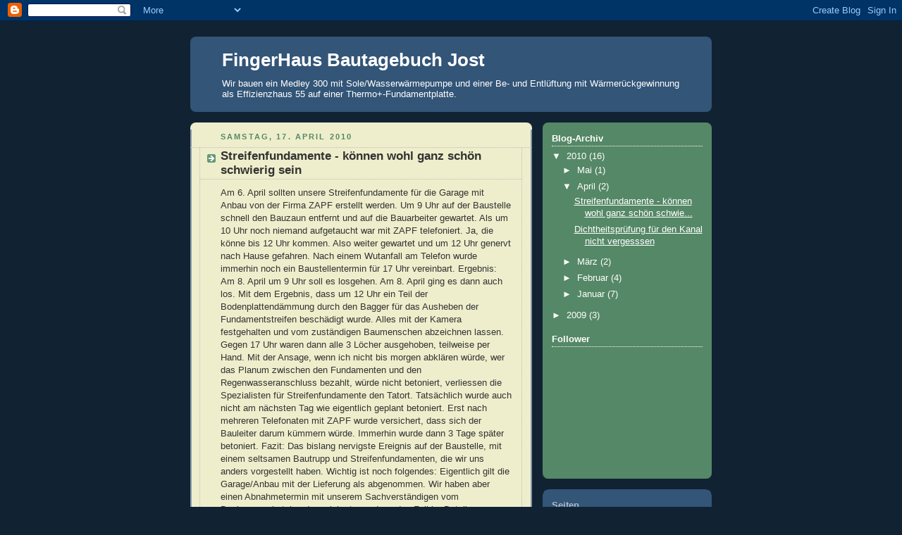

--- FILE ---
content_type: text/html; charset=UTF-8
request_url: https://bautagebuch-jost.blogspot.com/2010/04/
body_size: 11354
content:
<!DOCTYPE html>
<html dir='ltr'>
<head>
<link href='https://www.blogger.com/static/v1/widgets/2944754296-widget_css_bundle.css' rel='stylesheet' type='text/css'/>
<meta content='text/html; charset=UTF-8' http-equiv='Content-Type'/>
<meta content='blogger' name='generator'/>
<link href='https://bautagebuch-jost.blogspot.com/favicon.ico' rel='icon' type='image/x-icon'/>
<link href='http://bautagebuch-jost.blogspot.com/2010/04/' rel='canonical'/>
<link rel="alternate" type="application/atom+xml" title="FingerHaus Bautagebuch Jost - Atom" href="https://bautagebuch-jost.blogspot.com/feeds/posts/default" />
<link rel="alternate" type="application/rss+xml" title="FingerHaus Bautagebuch Jost - RSS" href="https://bautagebuch-jost.blogspot.com/feeds/posts/default?alt=rss" />
<link rel="service.post" type="application/atom+xml" title="FingerHaus Bautagebuch Jost - Atom" href="https://www.blogger.com/feeds/5769137587959520669/posts/default" />
<!--Can't find substitution for tag [blog.ieCssRetrofitLinks]-->
<meta content='http://bautagebuch-jost.blogspot.com/2010/04/' property='og:url'/>
<meta content='FingerHaus Bautagebuch Jost' property='og:title'/>
<meta content='Wir bauen ein Medley 300 mit Sole/Wasserwärmepumpe und einer Be- und Entlüftung mit Wärmerückgewinnung als Effizienzhaus 55 auf einer Thermo+-Fundamentplatte.' property='og:description'/>
<title>FingerHaus Bautagebuch Jost: April 2010</title>
<style id='page-skin-1' type='text/css'><!--
/*
-----------------------------------------------
Blogger Template Style
Name:     Rounders 3
Date:     27 Feb 2004
Updated by: Blogger Team
----------------------------------------------- */
body {
background:#123;
margin:0;
text-align:center;
line-height: 1.5em;
font: x-small Trebuchet MS, Verdana, Arial, Sans-serif;
color:#333333;
font-size/* */:/**/small;
font-size: /**/small;
}
/* Page Structure
----------------------------------------------- */
/* The images which help create rounded corners depend on the
following widths and measurements. If you want to change
these measurements, the images will also need to change.
*/
#outer-wrapper {
width:740px;
margin:0 auto;
text-align:left;
font: normal normal 100% 'Trebuchet MS',Verdana,Arial,Sans-serif;
}
#main-wrap1 {
width:485px;
float:left;
background:#eeeecc url("https://resources.blogblog.com/blogblog/data/rounders3/corners_main_bot.gif") no-repeat left bottom;
margin:15px 0 0;
padding:0 0 10px;
color:#333333;
font-size:97%;
line-height:1.5em;
word-wrap: break-word; /* fix for long text breaking sidebar float in IE */
overflow: hidden;     /* fix for long non-text content breaking IE sidebar float */
}
#main-wrap2 {
float:left;
width:100%;
background:url("https://resources.blogblog.com/blogblog/data/rounders3/corners_main_top.gif") no-repeat left top;
padding:10px 0 0;
}
#main {
background:url("https://resources.blogblog.com/blogblog/data/rounders3/rails_main.gif") repeat-y left;
padding:0;
width:485px;
}
#sidebar-wrap {
width:240px;
float:right;
margin:15px 0 0;
font-size:97%;
line-height:1.5em;
word-wrap: break-word; /* fix for long text breaking sidebar float in IE */
overflow: hidden;     /* fix for long non-text content breaking IE sidebar float */
}
.main .widget {
margin-top: 4px;
width: 468px;
padding: 0 13px;
}
.main .Blog {
margin: 0;
padding: 0;
width: 484px;
}
/* Links
----------------------------------------------- */
a:link {
color: #445566;
}
a:visited {
color: #223344;
}
a:hover {
color: #223344;
}
a img {
border-width:0;
}
/* Blog Header
----------------------------------------------- */
#header-wrapper {
background:#335577 url("https://resources.blogblog.com/blogblog/data/rounders3/corners_cap_top.gif") no-repeat left top;
margin-top:22px;
margin-right:0;
margin-bottom:0;
margin-left:0;
padding-top:8px;
padding-right:0;
padding-bottom:0;
padding-left:0;
color:#ffffff;
}
#header {
background:url("https://resources.blogblog.com/blogblog/data/rounders3/corners_cap_bot.gif") no-repeat left bottom;
padding:0 15px 8px;
}
#header h1 {
margin:0;
padding:10px 30px 5px;
line-height:1.2em;
font: normal bold 200% 'Trebuchet MS',Verdana,Arial,Sans-serif;
}
#header a,
#header a:visited {
text-decoration:none;
color: #ffffff;
}
#header .description {
margin:0;
padding:5px 30px 10px;
line-height:1.5em;
font: normal normal 100% 'Trebuchet MS',Verdana,Arial,Sans-serif;
}
/* Posts
----------------------------------------------- */
h2.date-header {
margin-top:0;
margin-right:28px;
margin-bottom:0;
margin-left:43px;
font-size:85%;
line-height:2em;
text-transform:uppercase;
letter-spacing:.2em;
color:#558866;
}
.post {
margin:.3em 0 25px;
padding:0 13px;
border:1px dotted #bbbbbb;
border-width:1px 0;
}
.post h3 {
margin:0;
line-height:1.5em;
background:url("https://resources.blogblog.com/blogblog/data/rounders3/icon_arrow.gif") no-repeat 10px .5em;
display:block;
border:1px dotted #bbbbbb;
border-width:0 1px 1px;
padding-top:2px;
padding-right:14px;
padding-bottom:2px;
padding-left:29px;
color: #333333;
font: normal bold 135% 'Trebuchet MS',Verdana,Arial,Sans-serif;
}
.post h3 a, .post h3 a:visited {
text-decoration:none;
color: #333333;
}
a.title-link:hover {
background-color: #bbbbbb;
color: #333333;
}
.post-body {
border:1px dotted #bbbbbb;
border-width:0 1px 1px;
border-bottom-color:#eeeecc;
padding-top:10px;
padding-right:14px;
padding-bottom:1px;
padding-left:29px;
}
html>body .post-body {
border-bottom-width:0;
}
.post-body {
margin:0 0 .75em;
}
.post-body blockquote {
line-height:1.3em;
}
.post-footer {
background: #ffffff;
margin:0;
padding-top:2px;
padding-right:14px;
padding-bottom:2px;
padding-left:29px;
border:1px dotted #bbbbbb;
border-width:1px;
font-size:100%;
line-height:1.5em;
color: #666666;
}
/*
The first line of the post footer might only have floated text, so we need to give it a height.
The height comes from the post-footer line-height
*/
.post-footer-line-1 {
min-height:1.5em;
_height:1.5em;
}
.post-footer p {
margin: 0;
}
html>body .post-footer {
border-bottom-color:transparent;
}
.uncustomized-post-template .post-footer {
text-align: right;
}
.uncustomized-post-template .post-author,
.uncustomized-post-template .post-timestamp {
display: block;
float: left;
text-align:left;
margin-right: 4px;
}
.post-footer a {
color: #456;
}
.post-footer a:hover {
color: #234;
}
a.comment-link {
/* IE5.0/Win doesn't apply padding to inline elements,
so we hide these two declarations from it */
background/* */:/**/url("https://resources.blogblog.com/blogblog/data/rounders/icon_comment_left.gif") no-repeat left 45%;
padding-left:14px;
}
html>body a.comment-link {
/* Respecified, for IE5/Mac's benefit */
background:url("https://resources.blogblog.com/blogblog/data/rounders3/icon_comment_left.gif") no-repeat left 45%;
padding-left:14px;
}
.post img, table.tr-caption-container {
margin-top:0;
margin-right:0;
margin-bottom:5px;
margin-left:0;
padding:4px;
border:1px solid #bbbbbb;
}
.tr-caption-container img {
border: none;
margin: 0;
padding: 0;
}
blockquote {
margin:.75em 0;
border:1px dotted #bbbbbb;
border-width:1px 0;
padding:5px 15px;
color: #558866;
}
.post blockquote p {
margin:.5em 0;
}
#blog-pager-newer-link {
float: left;
margin-left: 13px;
}
#blog-pager-older-link {
float: right;
margin-right: 13px;
}
#blog-pager {
text-align: center;
}
.feed-links {
clear: both;
line-height: 2.5em;
margin-left: 13px;
}
/* Comments
----------------------------------------------- */
#comments {
margin:-25px 13px 0;
border:1px dotted #bbbbbb;
border-width:0 1px 1px;
padding-top:20px;
padding-right:0;
padding-bottom:15px;
padding-left:0;
}
#comments h4 {
margin:0 0 10px;
padding-top:0;
padding-right:14px;
padding-bottom:2px;
padding-left:29px;
border-bottom:1px dotted #bbbbbb;
font-size:120%;
line-height:1.4em;
color:#333333;
}
#comments-block {
margin-top:0;
margin-right:15px;
margin-bottom:0;
margin-left:9px;
}
.comment-author {
background:url("https://resources.blogblog.com/blogblog/data/rounders3/icon_comment_left.gif") no-repeat 2px .3em;
margin:.5em 0;
padding-top:0;
padding-right:0;
padding-bottom:0;
padding-left:20px;
font-weight:bold;
}
.comment-body {
margin:0 0 1.25em;
padding-top:0;
padding-right:0;
padding-bottom:0;
padding-left:20px;
}
.comment-body p {
margin:0 0 .5em;
}
.comment-footer {
margin:0 0 .5em;
padding-top:0;
padding-right:0;
padding-bottom:.75em;
padding-left:20px;
}
.comment-footer a:link {
color: #333;
}
.deleted-comment {
font-style:italic;
color:gray;
}
.comment-form {
padding-left:20px;
padding-right:5px;
}
#comments .comment-form h4 {
padding-left:0px;
}
/* Profile
----------------------------------------------- */
.profile-img {
float: left;
margin-top: 5px;
margin-right: 5px;
margin-bottom: 5px;
margin-left: 0;
border: 4px solid #ffffff;
}
.profile-datablock {
margin-top:0;
margin-right:15px;
margin-bottom:.5em;
margin-left:0;
padding-top:8px;
}
.profile-link {
background:url("https://resources.blogblog.com/blogblog/data/rounders3/icon_profile_left.gif") no-repeat left .1em;
padding-left:15px;
font-weight:bold;
}
.profile-textblock {
clear: both;
margin: 0;
}
.sidebar .clear, .main .widget .clear {
clear: both;
}
#sidebartop-wrap {
background:#558866 url("https://resources.blogblog.com/blogblog/data/rounders3/corners_prof_bot.gif") no-repeat left bottom;
margin:0px 0px 15px;
padding:0px 0px 10px;
color:#ffffff;
}
#sidebartop-wrap2 {
background:url("https://resources.blogblog.com/blogblog/data/rounders3/corners_prof_top.gif") no-repeat left top;
padding: 10px 0 0;
margin:0;
border-width:0;
}
#sidebartop h2 {
line-height:1.5em;
color:#ffffff;
border-bottom: 1px dotted #ffffff;
font: normal bold 100% 'Trebuchet MS',Verdana,Arial,Sans-serif;
margin-bottom: 0.5em;
}
#sidebartop a {
color: #ffffff;
}
#sidebartop a:hover {
color: #ffffff;
}
#sidebartop a:visited {
color: #ffffff;
}
#sidebar a {
color: #99ddbb;
}
#sidebar a:hover,
#sidebar a:visited {
color: #ffffff;
}
/* Sidebar Boxes
----------------------------------------------- */
.sidebar .widget {
margin:.5em 13px 1.25em;
padding:0 0px;
}
.widget-content {
margin-top: 0.5em;
}
#sidebarbottom-wrap1 {
background:#335577 url("https://resources.blogblog.com/blogblog/data/rounders3/corners_side_top.gif") no-repeat left top;
margin:0 0 15px;
padding:10px 0 0;
color: #ffffff;
}
#sidebarbottom-wrap2 {
background:url("https://resources.blogblog.com/blogblog/data/rounders3/corners_side_bot.gif") no-repeat left bottom;
padding:0 0 8px;
}
.sidebar h2 {
margin-top:0;
margin-right:0;
margin-bottom:.5em;
margin-left:0;
padding:0 0 .2em;
line-height:1.5em;
font:normal bold 100% 'Trebuchet MS',Verdana,Arial,Sans-serif;
}
.sidebar ul {
list-style:none;
margin:0 0 1.25em;
padding:0;
}
.sidebar ul li {
background:url("https://resources.blogblog.com/blogblog/data/rounders3/icon_arrow_sm.gif") no-repeat 2px .25em;
margin:0;
padding-top:0;
padding-right:0;
padding-bottom:3px;
padding-left:16px;
margin-bottom:3px;
border-bottom:1px dotted #bbbbbb;
line-height:1.4em;
}
.sidebar p {
margin:0 0 .6em;
}
#sidebar h2 {
color: #aabbcc;
border-bottom: 1px dotted #aabbcc;
}
/* Footer
----------------------------------------------- */
#footer-wrap1 {
clear:both;
margin:0 0 10px;
padding:15px 0 0;
}
#footer-wrap2 {
background:#335577 url("https://resources.blogblog.com/blogblog/data/rounders3/corners_cap_top.gif") no-repeat left top;
color:#ffffff;
}
#footer {
background:url("https://resources.blogblog.com/blogblog/data/rounders3/corners_cap_bot.gif") no-repeat left bottom;
padding:8px 15px;
}
#footer hr {display:none;}
#footer p {margin:0;}
#footer a {color:#ffffff;}
#footer .widget-content {
margin:0;
}
/** Page structure tweaks for layout editor wireframe */
body#layout #main-wrap1,
body#layout #sidebar-wrap,
body#layout #header-wrapper {
margin-top: 0;
}
body#layout #header, body#layout #header-wrapper,
body#layout #outer-wrapper {
margin-left:0,
margin-right: 0;
padding: 0;
}
body#layout #outer-wrapper {
width: 730px;
}
body#layout #footer-wrap1 {
padding-top: 0;
}

--></style>
<link href='https://www.blogger.com/dyn-css/authorization.css?targetBlogID=5769137587959520669&amp;zx=0e27d5a0-45eb-410d-8d46-dd52dfed3ee4' media='none' onload='if(media!=&#39;all&#39;)media=&#39;all&#39;' rel='stylesheet'/><noscript><link href='https://www.blogger.com/dyn-css/authorization.css?targetBlogID=5769137587959520669&amp;zx=0e27d5a0-45eb-410d-8d46-dd52dfed3ee4' rel='stylesheet'/></noscript>
<meta name='google-adsense-platform-account' content='ca-host-pub-1556223355139109'/>
<meta name='google-adsense-platform-domain' content='blogspot.com'/>

</head>
<body>
<div class='navbar section' id='navbar'><div class='widget Navbar' data-version='1' id='Navbar1'><script type="text/javascript">
    function setAttributeOnload(object, attribute, val) {
      if(window.addEventListener) {
        window.addEventListener('load',
          function(){ object[attribute] = val; }, false);
      } else {
        window.attachEvent('onload', function(){ object[attribute] = val; });
      }
    }
  </script>
<div id="navbar-iframe-container"></div>
<script type="text/javascript" src="https://apis.google.com/js/platform.js"></script>
<script type="text/javascript">
      gapi.load("gapi.iframes:gapi.iframes.style.bubble", function() {
        if (gapi.iframes && gapi.iframes.getContext) {
          gapi.iframes.getContext().openChild({
              url: 'https://www.blogger.com/navbar/5769137587959520669?origin\x3dhttps://bautagebuch-jost.blogspot.com',
              where: document.getElementById("navbar-iframe-container"),
              id: "navbar-iframe"
          });
        }
      });
    </script><script type="text/javascript">
(function() {
var script = document.createElement('script');
script.type = 'text/javascript';
script.src = '//pagead2.googlesyndication.com/pagead/js/google_top_exp.js';
var head = document.getElementsByTagName('head')[0];
if (head) {
head.appendChild(script);
}})();
</script>
</div></div>
<div id='outer-wrapper'>
<div id='header-wrapper'>
<div class='header section' id='header'><div class='widget Header' data-version='1' id='Header1'>
<div id='header-inner'>
<div class='titlewrapper'>
<h1 class='title'>
<a href='https://bautagebuch-jost.blogspot.com/'>
FingerHaus Bautagebuch Jost
</a>
</h1>
</div>
<div class='descriptionwrapper'>
<p class='description'><span>Wir bauen ein Medley 300 mit Sole/Wasserwärmepumpe und einer Be- und Entlüftung mit Wärmerückgewinnung als Effizienzhaus 55 auf einer Thermo+-Fundamentplatte.</span></p>
</div>
</div>
</div></div>
</div>
<div id='crosscol-wrapper' style='text-align:center'>
<div class='crosscol no-items section' id='crosscol'></div>
</div>
<div id='main-wrap1'><div id='main-wrap2'>
<div class='main section' id='main'><div class='widget Blog' data-version='1' id='Blog1'>
<div class='blog-posts hfeed'>

          <div class="date-outer">
        
<h2 class='date-header'><span>Samstag, 17. April 2010</span></h2>

          <div class="date-posts">
        
<div class='post-outer'>
<div class='post hentry uncustomized-post-template' itemprop='blogPost' itemscope='itemscope' itemtype='http://schema.org/BlogPosting'>
<meta content='5769137587959520669' itemprop='blogId'/>
<meta content='4472727167054612400' itemprop='postId'/>
<a name='4472727167054612400'></a>
<h3 class='post-title entry-title' itemprop='name'>
<a href='https://bautagebuch-jost.blogspot.com/2010/04/streifenfundamente-konnen-wohl-ganz.html'>Streifenfundamente - können wohl ganz schön schwierig sein</a>
</h3>
<div class='post-header'>
<div class='post-header-line-1'></div>
</div>
<div class='post-body entry-content' id='post-body-4472727167054612400' itemprop='description articleBody'>
Am 6. April sollten unsere Streifenfundamente für die Garage mit Anbau von der Firma ZAPF erstellt werden. Um 9 Uhr auf der Baustelle schnell den Bauzaun entfernt und auf die Bauarbeiter gewartet. Als um 10 Uhr noch niemand aufgetaucht war mit ZAPF telefoniert. Ja, die könne bis 12 Uhr kommen. Also weiter gewartet und um 12 Uhr genervt nach Hause gefahren. Nach einem Wutanfall am Telefon wurde immerhin noch ein Baustellentermin für 17 Uhr vereinbart. Ergebnis: Am 8. April um 9 Uhr soll es losgehen. Am 8. April ging es dann auch los. Mit dem Ergebnis, dass um 12 Uhr ein Teil der Bodenplattendämmung durch den Bagger für das Ausheben der Fundamentstreifen beschädigt wurde. Alles mit der Kamera festgehalten und vom zuständigen Baumenschen abzeichnen lassen. Gegen 17 Uhr waren dann alle 3 Löcher ausgehoben, teilweise per Hand. Mit der Ansage, wenn ich nicht bis morgen abklären würde, wer das Planum zwischen den Fundamenten und den Regenwasseranschluss bezahlt, würde nicht betoniert, verliessen die Spezialisten für Streifenfundamente den Tatort. Tatsächlich wurde auch nicht am nächsten Tag wie eigentlich geplant betoniert. Erst nach mehreren Telefonaten mit ZAPF wurde versichert, dass sich der Bauleiter darum kümmern würde. Immerhin wurde dann 3 Tage später betoniert. Fazit: Das bislang nervigste Ereignis auf der Baustelle, mit einem seltsamen Bautrupp und Streifenfundamenten, die wir uns anders vorgestellt haben. Wichtig ist noch folgendes: Eigentlich gilt die Garage/Anbau mit der Lieferung als abgenommen. Wir haben aber einen Abnahmetermin mit unserem Sachverständigen vom Bauherrenschutzbund vereinbart, um dann den Fall im Detail zu besprechen. Wir sind gespannt auf den Termin. Aber noch wichtiger ist, dass die Garage pünktlich vor dem Hausmontagetermin kommt.
<div style='clear: both;'></div>
</div>
<div class='post-footer'>
<div class='post-footer-line post-footer-line-1'>
<span class='post-author vcard'>
Eingestellt von
<span class='fn' itemprop='author' itemscope='itemscope' itemtype='http://schema.org/Person'>
<meta content='https://www.blogger.com/profile/10905042853919733230' itemprop='url'/>
<a class='g-profile' href='https://www.blogger.com/profile/10905042853919733230' rel='author' title='author profile'>
<span itemprop='name'>Jost</span>
</a>
</span>
</span>
<span class='post-timestamp'>
um
<meta content='http://bautagebuch-jost.blogspot.com/2010/04/streifenfundamente-konnen-wohl-ganz.html' itemprop='url'/>
<a class='timestamp-link' href='https://bautagebuch-jost.blogspot.com/2010/04/streifenfundamente-konnen-wohl-ganz.html' rel='bookmark' title='permanent link'><abbr class='published' itemprop='datePublished' title='2010-04-17T21:20:00+02:00'>21:20</abbr></a>
</span>
<span class='post-comment-link'>
<a class='comment-link' href='https://bautagebuch-jost.blogspot.com/2010/04/streifenfundamente-konnen-wohl-ganz.html#comment-form' onclick=''>
Keine Kommentare:
  </a>
</span>
<span class='post-icons'>
<span class='item-control blog-admin pid-859321187'>
<a href='https://www.blogger.com/post-edit.g?blogID=5769137587959520669&postID=4472727167054612400&from=pencil' title='Post bearbeiten'>
<img alt='' class='icon-action' height='18' src='https://resources.blogblog.com/img/icon18_edit_allbkg.gif' width='18'/>
</a>
</span>
</span>
<div class='post-share-buttons goog-inline-block'>
</div>
</div>
<div class='post-footer-line post-footer-line-2'>
<span class='post-labels'>
Labels:
<a href='https://bautagebuch-jost.blogspot.com/search/label/Bauphase' rel='tag'>Bauphase</a>
</span>
</div>
<div class='post-footer-line post-footer-line-3'>
<span class='post-location'>
</span>
</div>
</div>
</div>
</div>
<div class='post-outer'>
<div class='post hentry uncustomized-post-template' itemprop='blogPost' itemscope='itemscope' itemtype='http://schema.org/BlogPosting'>
<meta content='5769137587959520669' itemprop='blogId'/>
<meta content='3565359859009863329' itemprop='postId'/>
<a name='3565359859009863329'></a>
<h3 class='post-title entry-title' itemprop='name'>
<a href='https://bautagebuch-jost.blogspot.com/2010/04/dichtheitsprufung-fur-den-kanal-nicht.html'>Dichtheitsprüfung für den Kanal nicht vergesssen</a>
</h3>
<div class='post-header'>
<div class='post-header-line-1'></div>
</div>
<div class='post-body entry-content' id='post-body-3565359859009863329' itemprop='description articleBody'>
So, die Erdarbeiten sind beendet. Schmutzwasserkanal und Regenwasserleitungen sind verlegt und unsere Terrasse geschottert. Auch unser 4000 Literne Regenwasserzisterne wurde installiert. Wir hatten uns für eine Zisterne der Firma REWA entschieden, die bereits bei Lieferung über einen eingebauten Filter, eine Rückstausicherung und einen Syphon verfügt. Aber auch der letzte Tag der Erdarbeiten verging nicht ohne Aufregung. Der Erdbauer hatte für seinen Kanalanteil (ca.3m vom Revisionschacht bis zum Rohr aus der Bodenplatte) eine Dichtheitsprüfung bestellt, die auch pünktlich durchgeführt wurde. Diese Dichtheitsprüfung ist in Bonn Pflicht und muß bis spätestens 2015 den Behörden vorgelegt werden. Laut Prüfer gibt es ohne diesen Test auch keine Rohbauabnahme durch die Stadt. Bereits im Planungsgespräch hatten wir unseren Architekten darauf hingewiesen, der dies auch ins Protokoll aufgenommen hatte. Nur leider ist dies bei FingerHaus untergegangen. Also schnell bei unserer Kundenbetreuerin angerufen, die erst mal nicht zu sprechen war und uns zurückrufen sollte. Als nach 15min immer noch kein Rückruf kam, noch einmal angerufen. Ja, sie würde mal den Bauleiter für die Bodenplatte anrufen, ob die Leitungen unter der Bodenplatte auch überprüft wurden. Dann der Anruf vom Bauleiter mit dem Ergebnis, dass die Kanalprüfer die gerade wegfahren wollten noch einmal ihre Sachen auspackten und den Test auch für die Kanalleitungen unter der Bodenplatte durchgeführt haben. Das Ergebnis war bei beiden Tests: Der Kanal ist dicht. Diese gute Nachricht habe ich dem Bauleiter der Bodenplatte mitgeteilt und werde ihm auch noch das Testergebnis zusenden. Nun ist die spannende Frage, ob FingerHaus die Kosten für diese Prüfung übernimmt. Die Kosten liegen bei ca. 180 Euro.
<div style='clear: both;'></div>
</div>
<div class='post-footer'>
<div class='post-footer-line post-footer-line-1'>
<span class='post-author vcard'>
Eingestellt von
<span class='fn' itemprop='author' itemscope='itemscope' itemtype='http://schema.org/Person'>
<meta content='https://www.blogger.com/profile/10905042853919733230' itemprop='url'/>
<a class='g-profile' href='https://www.blogger.com/profile/10905042853919733230' rel='author' title='author profile'>
<span itemprop='name'>Jost</span>
</a>
</span>
</span>
<span class='post-timestamp'>
um
<meta content='http://bautagebuch-jost.blogspot.com/2010/04/dichtheitsprufung-fur-den-kanal-nicht.html' itemprop='url'/>
<a class='timestamp-link' href='https://bautagebuch-jost.blogspot.com/2010/04/dichtheitsprufung-fur-den-kanal-nicht.html' rel='bookmark' title='permanent link'><abbr class='published' itemprop='datePublished' title='2010-04-17T21:01:00+02:00'>21:01</abbr></a>
</span>
<span class='post-comment-link'>
<a class='comment-link' href='https://bautagebuch-jost.blogspot.com/2010/04/dichtheitsprufung-fur-den-kanal-nicht.html#comment-form' onclick=''>
1 Kommentar:
  </a>
</span>
<span class='post-icons'>
<span class='item-control blog-admin pid-859321187'>
<a href='https://www.blogger.com/post-edit.g?blogID=5769137587959520669&postID=3565359859009863329&from=pencil' title='Post bearbeiten'>
<img alt='' class='icon-action' height='18' src='https://resources.blogblog.com/img/icon18_edit_allbkg.gif' width='18'/>
</a>
</span>
</span>
<div class='post-share-buttons goog-inline-block'>
</div>
</div>
<div class='post-footer-line post-footer-line-2'>
<span class='post-labels'>
Labels:
<a href='https://bautagebuch-jost.blogspot.com/search/label/Bauphase' rel='tag'>Bauphase</a>
</span>
</div>
<div class='post-footer-line post-footer-line-3'>
<span class='post-location'>
</span>
</div>
</div>
</div>
</div>

        </div></div>
      
</div>
<div class='blog-pager' id='blog-pager'>
<span id='blog-pager-newer-link'>
<a class='blog-pager-newer-link' href='https://bautagebuch-jost.blogspot.com/' id='Blog1_blog-pager-newer-link' title='Neuere Posts'>Neuere Posts</a>
</span>
<span id='blog-pager-older-link'>
<a class='blog-pager-older-link' href='https://bautagebuch-jost.blogspot.com/search?updated-max=2010-04-17T21:01:00%2B02:00&amp;max-results=7' id='Blog1_blog-pager-older-link' title='Ältere Posts'>Ältere Posts</a>
</span>
<a class='home-link' href='https://bautagebuch-jost.blogspot.com/'>Startseite</a>
</div>
<div class='clear'></div>
<div class='blog-feeds'>
<div class='feed-links'>
Abonnieren
<a class='feed-link' href='https://bautagebuch-jost.blogspot.com/feeds/posts/default' target='_blank' type='application/atom+xml'>Kommentare (Atom)</a>
</div>
</div>
</div></div>
</div></div>
<div id='sidebar-wrap'>
<div id='sidebartop-wrap'><div id='sidebartop-wrap2'>
<div class='sidebar section' id='sidebartop'><div class='widget BlogArchive' data-version='1' id='BlogArchive1'>
<h2>Blog-Archiv</h2>
<div class='widget-content'>
<div id='ArchiveList'>
<div id='BlogArchive1_ArchiveList'>
<ul class='hierarchy'>
<li class='archivedate expanded'>
<a class='toggle' href='javascript:void(0)'>
<span class='zippy toggle-open'>

        &#9660;&#160;
      
</span>
</a>
<a class='post-count-link' href='https://bautagebuch-jost.blogspot.com/2010/'>
2010
</a>
<span class='post-count' dir='ltr'>(16)</span>
<ul class='hierarchy'>
<li class='archivedate collapsed'>
<a class='toggle' href='javascript:void(0)'>
<span class='zippy'>

        &#9658;&#160;
      
</span>
</a>
<a class='post-count-link' href='https://bautagebuch-jost.blogspot.com/2010/05/'>
Mai
</a>
<span class='post-count' dir='ltr'>(1)</span>
</li>
</ul>
<ul class='hierarchy'>
<li class='archivedate expanded'>
<a class='toggle' href='javascript:void(0)'>
<span class='zippy toggle-open'>

        &#9660;&#160;
      
</span>
</a>
<a class='post-count-link' href='https://bautagebuch-jost.blogspot.com/2010/04/'>
April
</a>
<span class='post-count' dir='ltr'>(2)</span>
<ul class='posts'>
<li><a href='https://bautagebuch-jost.blogspot.com/2010/04/streifenfundamente-konnen-wohl-ganz.html'>Streifenfundamente - können wohl ganz schön schwie...</a></li>
<li><a href='https://bautagebuch-jost.blogspot.com/2010/04/dichtheitsprufung-fur-den-kanal-nicht.html'>Dichtheitsprüfung für den Kanal nicht vergesssen</a></li>
</ul>
</li>
</ul>
<ul class='hierarchy'>
<li class='archivedate collapsed'>
<a class='toggle' href='javascript:void(0)'>
<span class='zippy'>

        &#9658;&#160;
      
</span>
</a>
<a class='post-count-link' href='https://bautagebuch-jost.blogspot.com/2010/03/'>
März
</a>
<span class='post-count' dir='ltr'>(2)</span>
</li>
</ul>
<ul class='hierarchy'>
<li class='archivedate collapsed'>
<a class='toggle' href='javascript:void(0)'>
<span class='zippy'>

        &#9658;&#160;
      
</span>
</a>
<a class='post-count-link' href='https://bautagebuch-jost.blogspot.com/2010/02/'>
Februar
</a>
<span class='post-count' dir='ltr'>(4)</span>
</li>
</ul>
<ul class='hierarchy'>
<li class='archivedate collapsed'>
<a class='toggle' href='javascript:void(0)'>
<span class='zippy'>

        &#9658;&#160;
      
</span>
</a>
<a class='post-count-link' href='https://bautagebuch-jost.blogspot.com/2010/01/'>
Januar
</a>
<span class='post-count' dir='ltr'>(7)</span>
</li>
</ul>
</li>
</ul>
<ul class='hierarchy'>
<li class='archivedate collapsed'>
<a class='toggle' href='javascript:void(0)'>
<span class='zippy'>

        &#9658;&#160;
      
</span>
</a>
<a class='post-count-link' href='https://bautagebuch-jost.blogspot.com/2009/'>
2009
</a>
<span class='post-count' dir='ltr'>(3)</span>
<ul class='hierarchy'>
<li class='archivedate collapsed'>
<a class='toggle' href='javascript:void(0)'>
<span class='zippy'>

        &#9658;&#160;
      
</span>
</a>
<a class='post-count-link' href='https://bautagebuch-jost.blogspot.com/2009/12/'>
Dezember
</a>
<span class='post-count' dir='ltr'>(3)</span>
</li>
</ul>
</li>
</ul>
</div>
</div>
<div class='clear'></div>
</div>
</div><div class='widget Followers' data-version='1' id='Followers1'>
<h2 class='title'>Follower</h2>
<div class='widget-content'>
<div id='Followers1-wrapper'>
<div style='margin-right:2px;'>
<div><script type="text/javascript" src="https://apis.google.com/js/platform.js"></script>
<div id="followers-iframe-container"></div>
<script type="text/javascript">
    window.followersIframe = null;
    function followersIframeOpen(url) {
      gapi.load("gapi.iframes", function() {
        if (gapi.iframes && gapi.iframes.getContext) {
          window.followersIframe = gapi.iframes.getContext().openChild({
            url: url,
            where: document.getElementById("followers-iframe-container"),
            messageHandlersFilter: gapi.iframes.CROSS_ORIGIN_IFRAMES_FILTER,
            messageHandlers: {
              '_ready': function(obj) {
                window.followersIframe.getIframeEl().height = obj.height;
              },
              'reset': function() {
                window.followersIframe.close();
                followersIframeOpen("https://www.blogger.com/followers/frame/5769137587959520669?colors\x3dCgt0cmFuc3BhcmVudBILdHJhbnNwYXJlbnQaByMzMzMzMzMiByMwMDAwMDAqByNlZWVlY2MyByMwMDAwMDA6ByMzMzMzMzNCByMwMDAwMDBKByMwMDAwMDBSByNGRkZGRkZaC3RyYW5zcGFyZW50\x26pageSize\x3d21\x26hl\x3dde\x26origin\x3dhttps://bautagebuch-jost.blogspot.com");
              },
              'open': function(url) {
                window.followersIframe.close();
                followersIframeOpen(url);
              }
            }
          });
        }
      });
    }
    followersIframeOpen("https://www.blogger.com/followers/frame/5769137587959520669?colors\x3dCgt0cmFuc3BhcmVudBILdHJhbnNwYXJlbnQaByMzMzMzMzMiByMwMDAwMDAqByNlZWVlY2MyByMwMDAwMDA6ByMzMzMzMzNCByMwMDAwMDBKByMwMDAwMDBSByNGRkZGRkZaC3RyYW5zcGFyZW50\x26pageSize\x3d21\x26hl\x3dde\x26origin\x3dhttps://bautagebuch-jost.blogspot.com");
  </script></div>
</div>
</div>
<div class='clear'></div>
</div>
</div></div>
</div></div>
<div id='sidebarbottom-wrap1'><div id='sidebarbottom-wrap2'>
<div class='sidebar section' id='sidebar'><div class='widget PageList' data-version='1' id='PageList1'>
<h2>Seiten</h2>
<div class='widget-content'>
<ul>
<li>
<a href='https://bautagebuch-jost.blogspot.com/'>Startseite</a>
</li>
<li>
<a href='https://bautagebuch-jost.blogspot.com/p/test.html'>test</a>
</li>
</ul>
<div class='clear'></div>
</div>
</div><div class='widget LinkList' data-version='1' id='LinkList2'>
<h2>Nützliche Links für die Baufrau</h2>
<div class='widget-content'>
<ul>
<li><a href='http://www.bsb-ev.de/'>Bauherren-Schutzbund</a></li>
</ul>
<div class='clear'></div>
</div>
</div><div class='widget LinkList' data-version='1' id='LinkList1'>
<h2>FingerHaus Forum und Bauherren Tagebücher</h2>
<div class='widget-content'>
<ul>
<li><a href='http://hobienelia.blogspot.com/'>Bautagebuch Hobienelia</a></li>
<li><a href='http://wir-bauen-orange.blogspot.com/'>Bautagebuch Wir bauen orange</a></li>
<li><a href='http://www.schnierersch.de/'>Bautagebuch Schnierersch</a></li>
<li><a href='http://moenzel.blogspot.com/'>Bautagebuch Mönzel</a></li>
<li><a href='http://fingerhaus-centro300.blogspot.com/'>Bautagebuch Fingerhaus-Centro 300</a></li>
<li><a href='http://fezers.blogspot.com/'>Bautagebuch Fezer</a></li>
<li><a href='http://www.mybrogi.de/dnn3/'>Bautagebuch Mybrogi</a></li>
<li><a href='http://bautagebuch-flair200.blogspot.com/'>Bautagebuch Flair 200</a></li>
<li><a href='http://andreas-und-annett.blogspot.com/'>Bautagebuch Andreas und Annett</a></li>
<li><a href='http://wir-bauen-in-hessen.blogspot.com/'>Bautagebuch wir-bauen-in-hessen</a></li>
<li><a href='http://www.bautagebuch.podubrin.de/'>Bautagebuch Podubrin</a></li>
<li><a href='http://www.fingerhaus-forum.de/'>FingerHaus Forum</a></li>
</ul>
<div class='clear'></div>
</div>
</div><div class='widget TextList' data-version='1' id='TextList1'>
<h2>Vom Grundstück zum Haus</h2>
<div class='widget-content'>
<ul>
<li>ab 7.6 Außenputz</li>
<li>ab 7.6 Blower-Door-Test</li>
<li>ab 7.6 Elektroinstallation Fertigstellung</li>
<li>31.5 bis 2.6 Verspachtelung Wände (Q2) und Ausmauerung Ofenwand</li>
<li>28.5.2010 Anschluss der Soleleitung an die Heizung</li>
<li>27.5.2010 Baustrom wird abgebaut (Gesamtverbrauch 23 kWh)</li>
<li>25.5.2010 Verfüllung der Erdbohrung</li>
<li>21. und 22.5.2010 Erdbohrung (95m)</li>
<li>21.5.2010 Fotovoltaikanlage</li>
<li>19.5.2010 Telekom</li>
<li>17. bis 20.5.2010 Stromzähler und Elektroinstallation</li>
<li>10.5 und 12.5.2010 Fussbodenheizung und Estrich</li>
<li>3. bis 6.5.2010 Stadtwerke Wasser und Strom</li>
<li>3. bis 7.5.2010 Sanitär-/ Heizungvorinstallation</li>
<li>29. April 2010 Termin mit Stadtwerken, Abnahme Garage, Schornsteinfeger, Bauherrenschutzbund (3. Richttag)</li>
<li>27. April 2010 Stelltermin für unser Haus</li>
<li>23. April 2010 Garage / Anbau wird geliefert</li>
<li>21. April 2010 Reparatur der Dämmung an der Bodenplatte</li>
<li>19. April 2010 Baustellenprotokoll an FingerHaus gesendet (wg. Lagerplatz und Regenwasserleitungen)</li>
<li>16. April 2010 Bauleiter von  ZAPF überprüft Garagenfundamente</li>
<li>16. April 2010 Dichtheitsprüfung Kanal und Regenwasserzisterne gesetzt</li>
<li>13. April 2010 Streifenfundamente Garage betoniert und Terrasse geschottert</li>
<li>12. April 2010 Erdarbeiten (Regenwasserleitungen)</li>
<li>8. April 2010 Löcher für die Streifenfundamente unserer Garage mit Anbau ausgehoben</li>
<li>7. April 2010 Termin mit dem PV-Anlagenelektriker / Unterlagen für die Stadtwerke ausgefüllt</li>
<li>1. April 2010 Termin mit dem Erdbauer (ESKA) über die Durchführung der restlichen Erdarbeiten</li>
<li>1. April 2010 Antrag auf Signal für Umsatzsteuernummer beim Finanzamt eingereicht (wg. Erstattung der U-Steuer für die PV-Anlage)</li>
<li>1. April 2010 Aufmessung der Bodenplatte und Baustellenprotokoll</li>
<li>29.März 2010 Ausführungspläne Haus freigegeben</li>
<li>25. März 2010 Treffen mit der Bohrfirma (GEB) auf der Baustelle</li>
<li>24.März 2010 Betonierung Bodenplatte und Qualitätskontrolle Bauherrenschutzbund</li>
<li>22. März 2010 Beginn Bodenplatte</li>
<li>22. März 2010 Feinabsteckung</li>
<li>22. März 2010 Baustrom aufgestellt</li>
<li>18. März 2010 Ausführungspläne für die Bodenplatte freigegeben</li>
<li>18. März 2010 erfolgreicher Druckplattentest</li>
<li>15. März 2010 Beginn Erdarbeiten</li>
<li>14. März 2010 Baustellenschild (Grüner Punkt) angebracht</li>
<li>13. März 2010 Auftrag Strom/Wasseranschluss versendet</li>
<li>13. März 2010 Auftrag Telekom versendet</li>
<li>12. März 2010 Wasserrechtliche Erlaubnis für Erdwärmepumpe erhalten</li>
<li>12. März 2010 Meldung über Bauhelfer an die Berufgenossenschaft gesendet</li>
<li>12. März 2010 Bauherrenhaftpflicht, Bauleistungsversicherung und Gebäudeversicherung abgeschlossen</li>
<li>10. März 2010 Hausnummer erhalten</li>
<li>9. März 2010 Baustellentermin mit Erdbauer, FingerKeller und ZAPF-Garagen</li>
<li>8. März 2010 Grobabsteckung</li>
<li>4. März 2010 Baustrom bestellt</li>
<li>4. März 2010 Baubeginnanzeige gestellt</li>
<li>24. Februar 2010 Bemusterungsprotokoll mit Mehr-/Minderkostenberechnung erhalten</li>
<li>12. Februar 2010 Versorgerantrag (Strom) erhalten</li>
<li>2. Februar 2010 Antrag Erdwärmebohrung gestellt</li>
<li>1. Februar 2010 Heizlastberechnung erhalten</li>
<li>22. Januar 2010 Statische Berechnung, Wärmeschutznachweis und Energieausweis erhalten</li>
<li>18/19. Januar 2010 Bemusterung in Frankenberg</li>
<li>15. Januar 2010 Baustellenprotokoll erhalten</li>
<li>14. Januar 2010 Treffen mit dem Bauleiter von MB auf unserem Grundstück</li>
<li>8. Januar 2010 Freistellungsbescheinigung erhalten (Baugenehmigung)</li>
<li>21. Dezember 2009 Bauantrag eingereicht</li>
<li>18. Dezember 2009 Wasseranschluss bei den Stadtwerken beantragt</li>
<li>15. Dezember 2009 Bemusterungstermin für Januar bestätigt und Angebot für Garagenfundament</li>
<li>14. Dezember 2009 amtlicher Lageplan an ZAPF</li>
<li>8. Dezember 2009 Wechsel auf Thermo+-Fundamentplatte</li>
<li>4. Dezember 2009 Vorabzüge (3)</li>
<li>27. November 2009 Vorabzüge (2) mit Mehr- Minderkostenberechnung</li>
<li>14. November 2009 Vorabzüge (1)</li>
<li>21. Oktober 2009 Planungsgesrächsprotokoll zurück an FingerHaus (wichtige Änderung: statt Solarthermie - bessere Dämmung der Bodenplatte)</li>
<li>20. Oktober 2009 Auftrag an ZAPF für Garage bestätigt</li>
<li>13. Oktober 2009 Protkoll zum Planungsgespräch erhalten</li>
<li>5. Oktober 2009 Auftragsbestätigung von ZAPF für Garage</li>
<li>30. September 2009 Bodenplatte Wechsel zu FingerHaus (vormals Partnerbau)</li>
<li>21. September 2009 Grundstück mit ZAPF besichtigt</li>
<li>17. September 2009 Angebot der Firma ZAPF für Garage/Anbau</li>
<li>17. September 2009 Planungsgespräch</li>
<li>12. August 2009 Bodengutachten an FingerHaus</li>
<li>2. August 2009 Vollständige Unterlagen für das Planungsgespräch an FingerHaus</li>
<li>5. Juli 2009 Rücktrittsrechte bei FingerHaus ausgeräumt</li>
<li>16. Juni 2009 Kaufvertrag Grundstück</li>
<li>13. Mai 2009 Antrag auf Förderung für Be-und Entlüftung</li>
<li>8. Mai 2009 Bestättigung als KfW55-Haus</li>
<li>22.April 2009 Werkvertrag von FingerHaus bestätigt</li>
<li>29. März 2009 Werkvertrag mit FingerHaus</li>
<li>März 2009 Grundstück reserviert</li>
<li>Januar bis März 2009 - unterschiedliche Angebote von Fertighausherstellern eingeholt</li>
<li>31.5 bis 11.6 Verspachtelung Wände (Q2) und Ausmauerung Ofenwand</li>
<li>28.5.2010 Anschluss der Soleleitung an die Heizung</li>
<li>27.5.2010 Baustrom wird abgebaut (Gesamtverbrauch 23 kWh)</li>
<li>25.5.2010 Verfüllung der Erdbohrung</li>
<li>21. und 22.5.2010 Erdbohrung (95m)</li>
<li>20.5.2010 Fotovoltaikanlage</li>
<li>19.5.2010 Telekom</li>
<li>17. bis 20.5.2010 Stromzähler und Elektroinstallation</li>
<li>10.5 und 12.5.2010 Fussbodenheizung und Estrich</li>
<li>3. bis 6.5.2010 Stadtwerke Wasser und Strom</li>
<li>3. bis 7.5.2010 Sanitär-/ Heizungvorinstallation</li>
</ul>
<div class='clear'></div>
</div>
</div><div class='widget Text' data-version='1' id='Text1'>
<div class='widget-content'>
<a href="http://www.disclaimer.de/disclaimer.htm?farbe=FFFFFF/000000/000000/000000">Haftungsausschluss</a>
</div>
<div class='clear'></div>
</div></div>
</div></div>
</div>
<div id='footer-wrap1'><div id='footer-wrap2'>
<div class='footer no-items section' id='footer'></div>
</div></div>
</div>

<script type="text/javascript" src="https://www.blogger.com/static/v1/widgets/3845888474-widgets.js"></script>
<script type='text/javascript'>
window['__wavt'] = 'AOuZoY50_u9fJpQ9WefBDqejtgx2afpBUw:1768358816984';_WidgetManager._Init('//www.blogger.com/rearrange?blogID\x3d5769137587959520669','//bautagebuch-jost.blogspot.com/2010/04/','5769137587959520669');
_WidgetManager._SetDataContext([{'name': 'blog', 'data': {'blogId': '5769137587959520669', 'title': 'FingerHaus Bautagebuch Jost', 'url': 'https://bautagebuch-jost.blogspot.com/2010/04/', 'canonicalUrl': 'http://bautagebuch-jost.blogspot.com/2010/04/', 'homepageUrl': 'https://bautagebuch-jost.blogspot.com/', 'searchUrl': 'https://bautagebuch-jost.blogspot.com/search', 'canonicalHomepageUrl': 'http://bautagebuch-jost.blogspot.com/', 'blogspotFaviconUrl': 'https://bautagebuch-jost.blogspot.com/favicon.ico', 'bloggerUrl': 'https://www.blogger.com', 'hasCustomDomain': false, 'httpsEnabled': true, 'enabledCommentProfileImages': true, 'gPlusViewType': 'FILTERED_POSTMOD', 'adultContent': false, 'analyticsAccountNumber': '', 'encoding': 'UTF-8', 'locale': 'de', 'localeUnderscoreDelimited': 'de', 'languageDirection': 'ltr', 'isPrivate': false, 'isMobile': false, 'isMobileRequest': false, 'mobileClass': '', 'isPrivateBlog': false, 'isDynamicViewsAvailable': true, 'feedLinks': '\x3clink rel\x3d\x22alternate\x22 type\x3d\x22application/atom+xml\x22 title\x3d\x22FingerHaus Bautagebuch Jost - Atom\x22 href\x3d\x22https://bautagebuch-jost.blogspot.com/feeds/posts/default\x22 /\x3e\n\x3clink rel\x3d\x22alternate\x22 type\x3d\x22application/rss+xml\x22 title\x3d\x22FingerHaus Bautagebuch Jost - RSS\x22 href\x3d\x22https://bautagebuch-jost.blogspot.com/feeds/posts/default?alt\x3drss\x22 /\x3e\n\x3clink rel\x3d\x22service.post\x22 type\x3d\x22application/atom+xml\x22 title\x3d\x22FingerHaus Bautagebuch Jost - Atom\x22 href\x3d\x22https://www.blogger.com/feeds/5769137587959520669/posts/default\x22 /\x3e\n', 'meTag': '', 'adsenseHostId': 'ca-host-pub-1556223355139109', 'adsenseHasAds': false, 'adsenseAutoAds': false, 'boqCommentIframeForm': true, 'loginRedirectParam': '', 'view': '', 'dynamicViewsCommentsSrc': '//www.blogblog.com/dynamicviews/4224c15c4e7c9321/js/comments.js', 'dynamicViewsScriptSrc': '//www.blogblog.com/dynamicviews/0986fae69b86b3aa', 'plusOneApiSrc': 'https://apis.google.com/js/platform.js', 'disableGComments': true, 'interstitialAccepted': false, 'sharing': {'platforms': [{'name': 'Link abrufen', 'key': 'link', 'shareMessage': 'Link abrufen', 'target': ''}, {'name': 'Facebook', 'key': 'facebook', 'shareMessage': '\xdcber Facebook teilen', 'target': 'facebook'}, {'name': 'BlogThis!', 'key': 'blogThis', 'shareMessage': 'BlogThis!', 'target': 'blog'}, {'name': 'X', 'key': 'twitter', 'shareMessage': '\xdcber X teilen', 'target': 'twitter'}, {'name': 'Pinterest', 'key': 'pinterest', 'shareMessage': '\xdcber Pinterest teilen', 'target': 'pinterest'}, {'name': 'E-Mail', 'key': 'email', 'shareMessage': 'E-Mail', 'target': 'email'}], 'disableGooglePlus': true, 'googlePlusShareButtonWidth': 0, 'googlePlusBootstrap': '\x3cscript type\x3d\x22text/javascript\x22\x3ewindow.___gcfg \x3d {\x27lang\x27: \x27de\x27};\x3c/script\x3e'}, 'hasCustomJumpLinkMessage': false, 'jumpLinkMessage': 'Mehr anzeigen', 'pageType': 'archive', 'pageName': 'April 2010', 'pageTitle': 'FingerHaus Bautagebuch Jost: April 2010'}}, {'name': 'features', 'data': {}}, {'name': 'messages', 'data': {'edit': 'Bearbeiten', 'linkCopiedToClipboard': 'Link in Zwischenablage kopiert.', 'ok': 'Ok', 'postLink': 'Link zum Post'}}, {'name': 'template', 'data': {'isResponsive': false, 'isAlternateRendering': false, 'isCustom': false}}, {'name': 'view', 'data': {'classic': {'name': 'classic', 'url': '?view\x3dclassic'}, 'flipcard': {'name': 'flipcard', 'url': '?view\x3dflipcard'}, 'magazine': {'name': 'magazine', 'url': '?view\x3dmagazine'}, 'mosaic': {'name': 'mosaic', 'url': '?view\x3dmosaic'}, 'sidebar': {'name': 'sidebar', 'url': '?view\x3dsidebar'}, 'snapshot': {'name': 'snapshot', 'url': '?view\x3dsnapshot'}, 'timeslide': {'name': 'timeslide', 'url': '?view\x3dtimeslide'}, 'isMobile': false, 'title': 'FingerHaus Bautagebuch Jost', 'description': 'Wir bauen ein Medley 300 mit Sole/Wasserw\xe4rmepumpe und einer Be- und Entl\xfcftung mit W\xe4rmer\xfcckgewinnung als Effizienzhaus 55 auf einer Thermo+-Fundamentplatte.', 'url': 'https://bautagebuch-jost.blogspot.com/2010/04/', 'type': 'feed', 'isSingleItem': false, 'isMultipleItems': true, 'isError': false, 'isPage': false, 'isPost': false, 'isHomepage': false, 'isArchive': true, 'isLabelSearch': false, 'archive': {'year': 2010, 'month': 4, 'rangeMessage': 'Es werden Posts vom April, 2010 angezeigt.'}}}]);
_WidgetManager._RegisterWidget('_NavbarView', new _WidgetInfo('Navbar1', 'navbar', document.getElementById('Navbar1'), {}, 'displayModeFull'));
_WidgetManager._RegisterWidget('_HeaderView', new _WidgetInfo('Header1', 'header', document.getElementById('Header1'), {}, 'displayModeFull'));
_WidgetManager._RegisterWidget('_BlogView', new _WidgetInfo('Blog1', 'main', document.getElementById('Blog1'), {'cmtInteractionsEnabled': false, 'lightboxEnabled': true, 'lightboxModuleUrl': 'https://www.blogger.com/static/v1/jsbin/1231266195-lbx__de.js', 'lightboxCssUrl': 'https://www.blogger.com/static/v1/v-css/828616780-lightbox_bundle.css'}, 'displayModeFull'));
_WidgetManager._RegisterWidget('_BlogArchiveView', new _WidgetInfo('BlogArchive1', 'sidebartop', document.getElementById('BlogArchive1'), {'languageDirection': 'ltr', 'loadingMessage': 'Wird geladen\x26hellip;'}, 'displayModeFull'));
_WidgetManager._RegisterWidget('_FollowersView', new _WidgetInfo('Followers1', 'sidebartop', document.getElementById('Followers1'), {}, 'displayModeFull'));
_WidgetManager._RegisterWidget('_PageListView', new _WidgetInfo('PageList1', 'sidebar', document.getElementById('PageList1'), {'title': 'Seiten', 'links': [{'isCurrentPage': false, 'href': 'https://bautagebuch-jost.blogspot.com/', 'title': 'Startseite'}, {'isCurrentPage': false, 'href': 'https://bautagebuch-jost.blogspot.com/p/test.html', 'id': '7800054027228305518', 'title': 'test'}], 'mobile': false, 'showPlaceholder': true, 'hasCurrentPage': false}, 'displayModeFull'));
_WidgetManager._RegisterWidget('_LinkListView', new _WidgetInfo('LinkList2', 'sidebar', document.getElementById('LinkList2'), {}, 'displayModeFull'));
_WidgetManager._RegisterWidget('_LinkListView', new _WidgetInfo('LinkList1', 'sidebar', document.getElementById('LinkList1'), {}, 'displayModeFull'));
_WidgetManager._RegisterWidget('_TextListView', new _WidgetInfo('TextList1', 'sidebar', document.getElementById('TextList1'), {}, 'displayModeFull'));
_WidgetManager._RegisterWidget('_TextView', new _WidgetInfo('Text1', 'sidebar', document.getElementById('Text1'), {}, 'displayModeFull'));
</script>
</body>
</html>